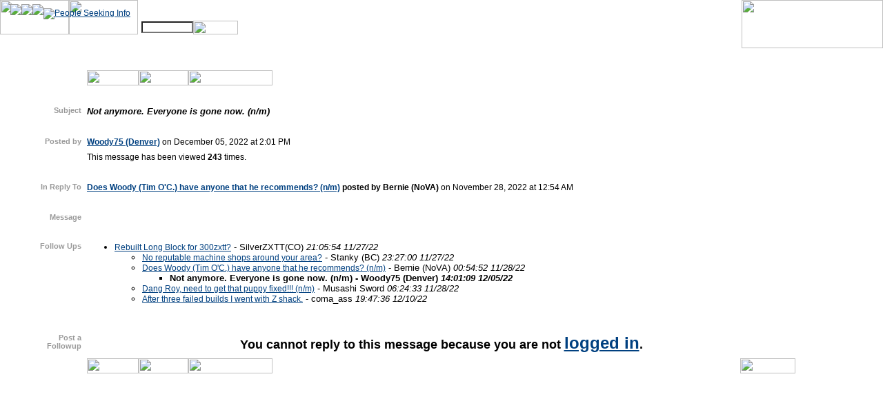

--- FILE ---
content_type: text/html; charset=utf-8
request_url: http://www.twinturbo.net/nissan/300zx/forums/general/view/2654336/Not-anymore-Everyone-is-gone-now.html
body_size: 25409
content:

<!DOCTYPE HTML PUBLIC "-//W3C//DTD HTML 4.0 Transitional//EN">

<html xmlns="http://www.w3.org/1999/xhtml" xmlns:fb="http://www.facebook.com/2008/fbml" xmlns:og="http://ogp.me/ns#">
<head>


<span id="Macro"><title>TwinTurbo.NET: Nissan 300ZX forum - Not anymore. Everyone is gone now. (n/m)</title>
<meta name="description" content="Not anymore. Everyone is gone now. (n/m) ">

<meta property="og:title" content="Not anymore. Everyone is gone now. (n/m)" />
<meta property="og:description" content=" " />  
<meta property="og:type" content="article" />
<STYLE type="text/css">
	<!--
	a.author:link    {font-size: 10pt; color: black; text-decoration: none;} /* unvisited link */
	a.author:active  {font-size: 10pt; color: black; text-decoration: underline;}
	a.author:visited {font-size: 10pt; color: black; text-decoration: none;} /* unvisited link */
	a.author:hover   {font-size: 10pt; color: black; text-decoration: underline;}
	form ul {
	  list-style-type: none;
	}
	form ul li {
	   margin: 0;
	   padding: 0;
         padding-top: 2px;
	}
	form ul ul li {
	   padding: 0;
      }
	form ul ul li a:link {
	   text-decoration: underline;
	}
	form ul ul li a:hover {
	   text-decoration: none;
	}
	form ul ul li a:visited {
	   text-decoration: none;
	}
	.font, body {
		font-family: Verdana, Arial, Helvetica, sans-serif;
		font-size: 10pt;
		color: #000000;
	}
	.white {
		font-family: Verdana, Arial, Helvetica, sans-serif;
		font-size: 9pt;
		color: white;
	}
	.textGrey {
		color: #666666;
		font-family: Verdana, Arial, Helvetica, sans-serif;
		font-size: 10px;
	}
	.textsmallblack {
		color: #000000;
		font-family: Verdana, Arial, Helvetica, sans-serif;
		font-size: 9pt;
	}
	.textBold {
		font-family: Verdana, Arial, Helvetica, sans-serif;
		font-size: 10pt;
		font-weight: bold;
		color: #000000;
	}
	.textBoldRed {
		font-family: Verdana, Arial, Helvetica, sans-serif;
		font-size: 10pt;
		font-weight: bold;
		color: #FF0000;
	}
	td {
		font-family: Verdana, Arial, Helvetica, sans-serif;
		font-size: 9pt;
	}
	a:link {
		font-family: Verdana, Arial, Helvetica, sans-serif;
		font-size: 9pt;
		color: #004080;
	}
	a:visited {
		font-family: Verdana, Arial, Helvetica, sans-serif;
		font-size: 9pt;
		color: #333333;
	}
	a.boxlink{
		font-family: Verdana, Arial, Helvetica, sans-serif;
		color: #ffffff;
		background-color: #3366CC;
	}
	.textGreyJustify {
		font-family: Verdana, Arial, Helvetica, sans-serif;
		font-size: 10px;
		color: #666666;
		text-align: justify;
	}
	body {
		background-color: #FFFFFF;
		background-image: url(/themes/01/images/z_bgnd.jpg);
		background-repeat: no-repeat;
	}
	input.search {
		color:000000; 
		font-size: 10px; 
		font-family: Verdana, Arial, Helvetica, sans-serif;
		background-color: #FFFFFF;
	}
	.inputbox {
		font-family: Verdana, Arial, Helvetica, sans-serif;
		background-color: #3366CC;
		color: #FFFFFF;
	}
	.textinput {
		font-family: Verdana, Arial, Helvetica, sans-serif;
		color: #000000;
		background-color: #ffffff;
	}
	input {
		font-family: Verdana, Arial, Helvetica, sans-serif;
		color: #000000;
		background-color: #3366CC;
	}
	.submitbutton {
		font-family: arial;
		font-size: 10pt;
		color: #000000;
		background-color: #cccccc;
   	}
   	H1 {
    		font-family: Verdana, Arial, Helvetica, sans-serif;
		color: #000000;
		font-weight: bold;
		font-size: 10pt;
	}
	.textTopic {
		font-family: Verdana, Arial, Helvetica, sans-serif;
		font-size: 10pt;
		font-style: italic;
		font-weight: bold;
	}
	.textBoldWhite {
		font-family: Verdana, Arial, Helvetica, sans-serif;
		font-size: 10pt;
		font-weight: bold;
		color: #FFFFFF;
	}
	.textWhite {
		font-family: Verdana, Arial, Helvetica, sans-serif;
		font-size: 10pt;
		color: #FFFFFF;
	}
	.textBoldGrey {
		font-family: Verdana, Arial, Helvetica, sans-serif;
		font-size: 8pt;
		font-weight: bold;
		color: #999999;
	}
	.bgframecolor {
		background-color: #cccccc;
	}
	.bgsubframecolor {
		background-color: #dedede;
	}
		.borderBox {
			color: black;
			background-color: #ffffff;
			font-size:  12px;
	#		font-family: Verdana,Arial;
			border-width: 1px;
			border-style: none;
			border-color: black black black black;
			padding: 2px 6px 2px 6px;
	#		cursor: pointer;
			position: relative;
			vertical-align: middle;
			height:  16px;
	}
	  	
	-->
</STYLE>
<SCRIPT LANGUAGE="JavaScript" type="text/javascript">
<!--
//----- Google Analytics ----
  var _gaq = _gaq || [];
  _gaq.push(['_setAccount', 'UA-37032911-1']);
  _gaq.push(['_setDomainName', 'twinturbo.net']);
  _gaq.push(['_trackPageview']);
  (function() {
    var ga = document.createElement('script'); ga.type = 'text/javascript'; ga.async = true;
    ga.src = ('https:' == document.location.protocol ? 'https://ssl' : 'http://www') + '.google-analytics.com/ga.js';
    var s = document.getElementsByTagName('script')[0]; s.parentNode.insertBefore(ga, s);
  })();
  //---------------------------
function popupURL(url, refresh_window) {
	var newwin = window.open(url, 'status', 'width=550,height=200,resizable=no');
	newwin.opener = self;
	if (refresh_window == 1)
		self.open(self.document.URL);
	newwin.focus();
}
function confirm_vtd (url) {
	if (confirm("Vote to Delete message.  Are you sure?"))
		popupURL(url);
}

function change_description (msg_id, forum) {
	var msg = prompt("Enter a new description for this bookmark.  Leave the description blank to revert to the message subject.", "");
	while (msg.length > 255) {
		msg = prompt("Description is too long.  Enter a new description for this bookmark. Leave the description blank to revert to the message subject.");
	}
	var x;
	var frm;
	for (x=0; x < document.forms.length; x++) {
		if (document.forms[x].name == "changedesc_" + forum) {
		   frm = document.forms[x];
		}
	}
	// go ahead and set the message entered.
	frm.description.value = msg;
	frm.msg_id.value = msg_id;
	frm.forum.value = forum;
	// submit the form to do deletion.
	frm.submit();
}
-->
</SCRIPT>
<SCRIPT TYPE="text/javascript">
<!--
function MM_preloadImages() { //v3.0
  var d=document; if(d.images){ if(!d.MM_p) d.MM_p=new Array();
    var i,j=d.MM_p.length,a=MM_preloadImages.arguments; for(i=0; i<a.length; i++)
    if (a[i].indexOf("#")!=0){ d.MM_p[j]=new Image; d.MM_p[j++].src=a[i];}}
}
function MM_findObj(n, d) { //v4.01
  var p,i,x;  if(!d) d=document; if((p=n.indexOf("?"))>0&&parent.frames.length) {
    d=parent.frames[n.substring(p+1)].document; n=n.substring(0,p);}
  if(!(x=d[n])&&d.all) x=d.all[n]; for (i=0;!x&&i<d.forms.length;i++) x=d.forms[i][n];
  for(i=0;!x&&d.layers&&i<d.layers.length;i++) x=MM_findObj(n,d.layers[i].document);
  if(!x && d.getElementById) x=d.getElementById(n); return x;
}
function MM_swapImage() { //v3.0
  var i,j=0,x,a=MM_swapImage.arguments; document.MM_sr=new Array; for(i=0;i<(a.length-2);i+=3)
   if ((x=MM_findObj(a[i]))!=null){document.MM_sr[j++]=x; if(!x.oSrc) x.oSrc=x.src; x.src=a[i+2];}
}
function MM_reloadPage(init) {  //reloads the window if Nav4 resized
  if (init==true) with (navigator) {if ((appName=="Netscape")&&(parseInt(appVersion)==4)) {
    document.MM_pgW=innerWidth; document.MM_pgH=innerHeight; onresize=MM_reloadPage; }}
  else if (innerWidth!=document.MM_pgW || innerHeight!=document.MM_pgH) location.reload();
}
MM_reloadPage(true);
function MM_showHideLayers() { //v6.0
  var i,p,v,obj,args=MM_showHideLayers.arguments;
  for (i=0; i<(args.length-2); i+=3) if ((obj=MM_findObj(args[i]))!=null) { v=args[i+2];
    if (obj.style) { obj=obj.style; v=(v=='show')?'visible':(v=='hide')?'hidden':v; }
    obj.visibility=v; }
}
function MM_swapImgRestore() { //v3.0
  var i,x,a=document.MM_sr; for(i=0;a&&i<a.length&&(x=a[i])&&x.oSrc;i++) x.src=x.oSrc;
}
-->
</script>
</HEAD>
<BODY  background="/themes/01/images/z_bgnd.jpg" BGCOLOR=#FFFFFF LEFTMARGIN=0 TOPMARGIN=0 MARGINWIDTH=0 MARGINHEIGHT=0 ONLOAD="MM_preloadImages('/themes/01/images/header_forums-over.jpg','/themes/01/images/header_pages-over.jpg','/themes/01/images/header_pages.jpg','/themes/01/images/header_forums.jpg','/themes/01/images/pages_rides-over.jpg','/themes/01/images/pages_tech-over.jpg','/themes/01/images/pages_docs-over.jpg','/themes/01/images/pages_news-over.jpg','/themes/01/images/pages_faq-over.jpg','/themes/01/images/pages_links-over.jpg','/themes/01/images/pages_chat-over.jpg','/themes/01/images/pages_store-over.jpg','/themes/01/images/forums_search-over.jpg','/themes/01/images/forums_events-over.jpg','/themes/01/images/forums_classified-over.jpg','/themes/01/images/forums_technical-over.jpg','/themes/01/images/forums_general-over.jpg','/themes/01/images/pages_members-over.jpg','/themes/01/images/header_search-over.jpg')">
<a name="top"></a>
<SCRIPT LANGUAGE = "JavaScript">
var ol_fgcolor = "#FFFFE1";
var ol_width = 400;
</SCRIPT>
<SCRIPT LANGUAGE = "JavaScript" SRC="/themes/overlib.js"></SCRIPT>
<SCRIPT LANGUAGE = "JavaScript">
<!--
function help(msg) {
//	if (msg.length == 0)
//		msg = "No description provided.";
	return overlib(msg);
}
-->
</SCRIPT>
<DIV ID="overDiv" style="position:absolute; visibility:hidden; z-index:1000;"></div>
<div id="OnlineCount" style="position:absolute; left:15px; top:5px; width:300px; height:20px; z-index:1; visibility: visible;">
<a href="/net/online.aspx" target="Main"><img border=0 vspace=1 src="/themes/01/images/4.gif"><img border=0 vspace=1 src="/themes/01/images/5.gif"><img border=0 vspace=1 src="/themes/01/images/6.gif"><IMG SRC="/themes/01/images/psi.gif" border=0 alt="People Seeking Info"></a>
</div>
<div id="ForumsLayer" style="position:absolute; left:0px; top:50px; width:286px; height:20px; z-index:2; visibility: hidden;">
	<TABLE BORDER=0 CELLPADDING=0 CELLSPACING=0>
		<TR> 
			<td> <A HREF="/nissan/300zx/forums/general/current/forum.html" onMouseOver="MM_swapImage('forums_general','','/themes/01/images/forums_general-over.jpg',1)" onMouseOut="MM_swapImgRestore()"><IMG SRC="/themes/01/images/forums_general.jpg" ALT="" NAME="forums_general" WIDTH=56 HEIGHT=20 BORDER=0></A></td>
			<td><A HREF="/nissan/300zx/forums/technical/current/forum.html" onMouseOver="MM_swapImage('forums_technical','','/themes/01/images/forums_technical-over.jpg',1)" onMouseOut="MM_swapImgRestore()"><IMG SRC="/themes/01/images/forums_technical.jpg" ALT="" NAME="forums_technical" WIDTH=64 HEIGHT=20 BORDER=0></A></td>
			<td><A HREF="/nissan/300zx/forums/classified/current/forum.html" onMouseOver="MM_swapImage('forums_classified','','/themes/01/images/forums_classified-over.jpg',1)" onMouseOut="MM_swapImgRestore()"><IMG SRC="/themes/01/images/forums_classified.jpg" ALT="" NAME="forums_classified" WIDTH=65 HEIGHT=20 BORDER=0></A></td>
			<td><A HREF="/nissan/300zx/forums/events/current/forum.html" onMouseOver="MM_swapImage('forums_events','','/themes/01/images/forums_events-over.jpg',1)" onMouseOut="MM_swapImgRestore()"><IMG SRC="/themes/01/images/forums_events.jpg" ALT="" NAME="forums_events" WIDTH=51 HEIGHT=20 BORDER=0></A></td>
			<td><A HREF="/nissan/300zx/forums/polls/current/forum.html" onMouseOver="MM_swapImage('forums_poll','','/themes/01/images/forums_poll-over.jpg',1)" onMouseOut="MM_swapImgRestore()"><IMG SRC="/themes/01/images/forums_poll.jpg" ALT="" NAME="forums_poll" WIDTH=32 HEIGHT=20 BORDER=0></A></TD>
			
			
			<!--<td> <A HREF="#" onMouseOver="MM_swapImage('forums_search','','/themes/01/images/forums_search-over.jpg',1)" onMouseOut="MM_swapImgRestore()"><IMG SRC="/themes/01/images/forums_search.jpg" ALT="" NAME="forums_search" WIDTH=50 HEIGHT=20 BORDER=0></A></td>-->
		</TR>
	</TABLE>
</div>
<div id="PagesLayer" style="position:absolute; left:100px; top:50px; width:361px; height:20px; z-index:3; visibility: hidden;">
<TABLE WIDTH=361 BORDER=0 CELLPADDING=0 CELLSPACING=0>
	<TR>
		<td><A HREF="/ttnetrides/rides.aspx" onMouseOver="MM_swapImage('pages_rides','','/themes/01/images/pages_rides-over.jpg',1)" onMouseOut="MM_swapImgRestore()"><IMG SRC="/themes/01/images/pages_rides.jpg" ALT="" NAME="pages_rides" WIDTH=42 HEIGHT=20 BORDER=0></A></td>
		<td><A HREF="/nissan/300zx/tech/tech.aspx" onMouseOver="MM_swapImage('pages_tech','','/themes/01/images/pages_tech-over.jpg',1)" onMouseOut="MM_swapImgRestore()"><IMG SRC="/themes/01/images/pages_tech.jpg" ALT="" NAME="pages_tech" WIDTH=35 HEIGHT=20 BORDER=0></A></td>
		<td><A HREF="/ttnetdocs/docs.aspx" onMouseOver="MM_swapImage('pages_docs','','/themes/01/images/pages_docs-over.jpg',1)" onMouseOut="MM_swapImgRestore()" target="_blank"><IMG SRC="/themes/01/images/pages_docs.jpg" ALT="" NAME="pages_docs" WIDTH=37 HEIGHT=20 BORDER=0></A></td>
		<td><A HREF="/nissan/300zx/forums/news/current/forum.html" onMouseOver="MM_swapImage('pages_news','','/themes/01/images/pages_news-over.jpg',1)" onMouseOut="MM_swapImgRestore()"><IMG SRC="/themes/01/images/pages_news.jpg" ALT="" NAME="pages_news" WIDTH=40 HEIGHT=20 BORDER=0></A></td>
		<td><A HREF="/nissan/300zx/FAQ/faq.aspx" onMouseOver="MM_swapImage('pages_faq','','/themes/01/images/pages_faq-over.jpg',1)" onMouseOut="MM_swapImgRestore()"><IMG SRC="/themes/01/images/pages_faq.jpg" ALT="" NAME="pages_faq" WIDTH=27 HEIGHT=20 BORDER=0></A></td>
		<td><A HREF="/nissan/300zx/links/links.aspx" onMouseOver="MM_swapImage('pages_links','','/themes/01/images/pages_links-over.jpg',1)" onMouseOut="MM_swapImgRestore()"><IMG SRC="/themes/01/images/pages_links.jpg" ALT="" NAME="pages_links" WIDTH=37 HEIGHT=20 BORDER=0></A></td>
		<td><A HREF="/ttnetchat/chat.aspx" onMouseOver="MM_swapImage('pages_chat','','/themes/01/images/pages_chat-over.jpg',1)" onMouseOut="MM_swapImgRestore()"><IMG SRC="/themes/01/images/pages_chat.jpg" ALT="" NAME="pages_chat" WIDTH=36 HEIGHT=20 BORDER=0></A></td>
		<td><A HREF="/ttnetstore/store.aspx" onMouseOver="MM_swapImage('pages_store','','/themes/01/images/pages_store-over.jpg',1)" onMouseOut="MM_swapImgRestore()" target="_blank"><IMG SRC="/themes/01/images/pages_store.jpg" ALT="" NAME="pages_store" WIDTH=40 HEIGHT=20 BORDER=0></A></td>
		<td><A HREF="/ttnetmembers/members.aspx" onMouseOver="MM_swapImage('pages_members','','/themes/01/images/pages_members-over.jpg',1)" onMouseOut="MM_swapImgRestore()"><IMG SRC="/themes/01/images/pages_members.jpg" ALT="" NAME="pages_members" WIDTH=67 HEIGHT=20 BORDER=0></A></td>
		<td><A HREF="/ttnetsearch/search.aspx" onMouseOver="MM_swapImage('forums_search','','/themes/01/images/forums_search-over.jpg',1)" onMouseOut="MM_swapImgRestore()"><IMG SRC="/themes/01/images/forums_search.jpg" ALT="" NAME="forums_search" WIDTH=50 HEIGHT=20 BORDER=0></A></td>
	</TR>
</TABLE></div>
<div id="SearchLayer" style="position:absolute; left:205px; top:30px; width:300px; height:20px; z-index:1">
<form action="/ttnetsearch/search.aspx?forum=general" method="post" name="search">
	<table border="0" cellspacing="0" cellpadding="0">
		<tr>
			<td valign="middle" class="search"><input name="search" type="text" id="btnsearch" size="10" class="search"><a href="#" onClick="document.forms[0].submit();" onMouseOut="MM_swapImgRestore()" onMouseOver="MM_swapImage('header_search','','/themes/01/images/header_search-over.jpg',1);MM_showHideLayers('ForumsLayer','','hide','PagesLayer','','hide')"><img src="/themes/01/images/header_search.jpg" name="header_search" width="65" height="20" border="0" align="absmiddle"></a></td>
		</tr>
	</table>
</form>
</div>
<!-- ACTUAL PAGE-->
<a name="top"></a>
<table width="100%" height="100%" border="0" cellpadding="0" cellspacing="0">
        <tr>
                <td align="left" valign="top">
                        <table width="100%" height="70" border="0" cellpadding="0" cellspacing="0">
                                <tr>
                                        <td width="200" height="50" background="/themes/01/images/header_bgnd.gif" valign="top"><a href="#" onMouseOver="MM_swapImage('Forums','','/themes/01/images/header_forums-over.jpg','Pages','','/themes/01/images/header_pages.jpg',1);MM_showHideLayers('ForumsLayer','','show','PagesLayer','','hide')"><img src="/themes/01/images/header_forums.jpg" name="Forums" width="100" height="50" border="0"></a><a href="#" onMouseOver="MM_showHideLayers('ForumsLayer','','hide','PagesLayer','','show');MM_swapImage('Forums','','/themes/01/images/header_forums.jpg','Pages','','/themes/01/images/header_pages-over.jpg',1)"><img src="/themes/01/images/header_pages.jpg" name="Pages" width="100" height="50" border="0"></a></td>
                                        <td height="50" align="left" valign="bottom" background="/themes/01/images/header_bgnd.gif">&nbsp;</td>
                                        <td width="205" height="70" rowspan="2" align="right"><a href="http://www.twinturbo.net"><!--<img src="/themes/01/images/header_logo_XMAS.gif" border="0" width="205" height="70">--><img src="/themes/01/images/header_logo.gif" width="205" height="70" border="0"></a></td>
                                </tr>
                                <tr>
                                        <td height="20">&nbsp;</td>
                                        <td height="20">&nbsp;</td>
                                </tr>
                        </table>
<p><table width="100%" border=0 cellpadding=4 cellspacing=0>
	<tr>
		<td><img src="/themes/01/images/spacer.gif" width=76 height=1></td>
		<td align=top valign=left><IMG SRC="/themes/01/images/bar-generali.gif" HEIGHT=16 ALT=""><br><a href="/net/bookmarks.aspx?forum=general&forum_type=&action=add&msg_id=2654336" onmouseover="MM_swapImage('bar_book_110','','/themes/01/images/bar-bookmark-over.gif',1)" onmouseout="MM_swapImgRestore()" target="_blank"><img src="/themes/01/images/bar-bookmark.gif" alt="" name="bar_book_110" width=75 height=22 border=0 id="bar_book_110"></a><a href="#followups" onmouseover="MM_swapImage('bar_followups_b','','/themes/01/images/bar-followups-over.gif',1)" onmouseout="MM_swapImgRestore()"><img src="/themes/01/images/bar-followups.gif" alt="" name="bar_followups_b" width=72 height=22 border=0 id="bar_followups_b"></a><a href="/nissan/300zx/forums/general/current/forum.html" onmouseover="MM_swapImage('bar_forum_b','','/themes/01/images/bar-forum-over.gif',1)" onmouseout="MM_swapImgRestore()"><img src="/themes/01/images/bar-forum.gif" alt="" name="bar_forum_b" width=122 height=22 border=0 id="bar_forum_b"></a> </td>
		<td><img src="/themes/01/images/spacer.gif" width=76 height=1></td>
	</tr>
	<tr>
		<td>&nbsp;</td>
		<td>&nbsp;</td>
		<td>&nbsp;</td>
	</tr>
	<tr>
		<td valign=top align=right class="textBoldGrey"><b>Subject</b></td>
<td valign=top align=left class="textTopic">Not anymore. Everyone is gone now. (n/m)</td>
<td><img src="/themes/01/images/spacer.gif" width=76 height=1></td>
	</tr>
	<tr>
		<td>&nbsp;</td>
		<td>&nbsp;</td>
		<td>&nbsp;</td>
	</tr>
	<tr>
		<td valign=top align=right class="textBoldGrey"><b>Posted by</b></td>
	<td valign=top align=left><b><a href="/net/directory.aspx?forum=general&user_id=22423">Woody75 (Denver)</a></b> on December 05, 2022 at 2:01 PM </td>
	<td><img src="/themes/01/images/spacer.gif" width=76 height=1></td>
</tr>
<tr>
	<td valign=top align=right>&nbsp;</td>
	<td valign=top align=left>This message has been viewed <B>243</B> times.<!--24.8.50.222--> </td>
	<td><img src="/themes/01/images/spacer.gif" width=76 height=1></td>
	</tr>
	<tr>
		<td>&nbsp;</td>
		<td>&nbsp;</td>
		<td>&nbsp;</td>
	</tr>
	<tr>
	<td valign=top align=right class="textBoldGrey"><b>In Reply To</b></td>
	<td valign=top align=left><b><a href="/net/viewmsg.aspx?forum=general&msg_id=2654264">Does Woody (Tim O'C.) have anyone that he recommends? (n/m)</a> posted by Bernie (NoVA)</b> on November 28, 2022 at 12:54 AM</td>
	<td><img src="/themes/01/images/spacer.gif" width=76 height=1></td>
</tr>
	
	<tr>
		<td>&nbsp;</td>
		<td>&nbsp;</td>
		<td>&nbsp;</td>
	</tr>
	<tr>
		<td valign=top align=right class="textBoldGrey"><b>Message</b></td>
<td valign=top align=left><p>

</td>
<td><img src="/themes/01/images/spacer.gif" width=76 height=1></td>
	</tr>
	<tr>
		<td>&nbsp;</td>
		<td>&nbsp;</td>
		<td>&nbsp;</td>
	</tr>
	<tr>
		<td align="right" valign="top" class="textBoldGrey"><a name="followups"></a><b>Follow Ups</b></td>
		<td>
<font size=-1><ul><li><a href="/nissan/300zx/forums/general/view/2654262/Rebuilt-Long-Block-for-300zxtt.html " onMouseOver="overlib('Who currently rebuilds VG30DETT\'s? Mine has low compression on cylinders #1 to #5 and none on #6. Looking to send it to a quality shop for a rebuild and heads redone that has experience with these motors and can setup it correctly for reinstall. Not looking for big HP, mostly want to keep it in stoc... ', CAPTION, 'Message Preview');"  onMouseOut="return nd();"  >Rebuilt Long Block for 300zxtt?</a> - <a class="author" href="/net/directory.aspx?forum=general&user_id=6186"
>SilverZXTT(CO)</a>
		
		
	 <i>21:05:54 11/27/22</i><ul><li><a href="/nissan/300zx/forums/general/view/2654263/No-reputable-machine-shops-around-your-area.html " onMouseOver="overlib('If your plan is to just keep it stock-ish, any reputable shop should be able to do it. VG isn’t anything special. But if you insist on a specialist Zshack would be your best bet. SZ most likely is a long wait list.  ', CAPTION, 'Message Preview');"  onMouseOut="return nd();"  >No reputable machine shops around your area?</a> - <a class="author" href="/net/directory.aspx?forum=general&user_id=76779"
>Stanky (BC)</a>
		
		
	 <i>23:27:00 11/27/22</i></ul><ul><li><a href="/nissan/300zx/forums/general/view/2654264/Does-Woody-Tim-OC-have-anyone-that-he-recommends.html "  >Does Woody (Tim O'C.) have anyone that he recommends? (n/m)</a> - <a class="author" href="/net/directory.aspx?forum=general&user_id=25020"
>Bernie (NoVA)</a>
		
		
	 <i>00:54:52 11/28/22</i><ul><li><b>Not anymore. Everyone is gone now. (n/m) - <a class="author" href="/net/directory.aspx?forum=general&user_id=22423"
>Woody75 (Denver)</a>
		
		
	 <i>14:01:09 12/05/22</i></b></ul></ul><ul><li><a href="/nissan/300zx/forums/general/view/2654265/Dang-Roy-need-to-get-that-puppy-fixed.html "  >Dang Roy, need to get that puppy fixed!!! (n/m)</a> - <a class="author" href="/net/directory.aspx?forum=general&user_id=45862"
>Musashi Sword</a>
		
		
	 <i>06:24:33 11/28/22</i></ul><ul><li><a href="/nissan/300zx/forums/general/view/2654380/After-three-failed-builds-I-went-with-Z-shack.html " onMouseOver="overlib('It sucks getting the engine to them, but I am very glad I did.  So far so good! ', CAPTION, 'Message Preview');"  onMouseOut="return nd();"  >After three failed builds I went with Z shack.</a> - <a class="author" href="/net/directory.aspx?forum=general&user_id=20709"
>coma_ass</a>
		
		
	 <i>19:47:36 12/10/22</i></ul></ul>
</font>
</td>
		<td>&nbsp;</td>
	</tr>
	<tr>
		<td>&nbsp;</td>
		<td>&nbsp;</td>
		<td>&nbsp;</td>
	</tr>
	<td align="right" valign="top" class="textBoldGrey"><a name="postfp"><b>Post a<br>Followup</b></a></td>
	<td><FONT SIZE=+1><CENTER><B><p>
You cannot reply to this message because you are not <a href="/login.aspx"><FONT SIZE=+2>logged in</FONT></a>.
</p></B></CENTER></FONT></td>
	<td>&nbsp;</td>
<!-- END MAIN CONTENT -->
	<tr>
		<td>&nbsp;</td>
		<td align=top valign=left>
		
			<table cellspacing=0 cellpadding=0 boder=0 width="100%">
				<tr>
					<td align=left valign=top><a href="/net/bookmarks.aspx?forum=general&forum_type=&action=add&msg_id=2654336" onmouseover="MM_swapImage('bar_book_583','','/themes/01/images/bar-bookmark-over.gif',1)" onmouseout="MM_swapImgRestore()" target="_blank"><img src="/themes/01/images/bar-bookmark.gif" alt="" name="bar_book_583" width=75 height=22 border=0 id="bar_book_583"></a><A HREF="#followups" ONMOUSEOVER="MM_swapImage('bar_followups_b','','/themes/01/images/bar-followups-over.gif',1)" ONMOUSEOUT="MM_swapImgRestore()"><IMG SRC="/themes/01/images/bar-followups.gif" ALT="" NAME="bar_followups_b" WIDTH=72 HEIGHT=22 BORDER=0 id="bar_followups_b"></A><A HREF="/nissan/300zx/forums/general/current/forum.html" ONMOUSEOVER="MM_swapImage('bar_forum_b','','/themes/01/images/bar-forum-over.gif',1)" ONMOUSEOUT="MM_swapImgRestore()"><IMG SRC="/themes/01/images/bar-forum.gif" ALT="" NAME="bar_forum_b" WIDTH=122 HEIGHT=22 BORDER=0 id="bar_forum_b"></A><br><IMG SRC="/themes/01/images/bar-generali.gif" HEIGHT=16 ALT=""></td>
					<td align=right valign=top><a href="#top"><img src="/themes/01/images/returntop.gif" width=80 height=22 border=0></a></td>
				</tr>
			</table>
			
		</td>
		<td>&nbsp;</td>
	<tr>
		<td>&nbsp;</td>
		<td>&nbsp;</td>
		<td>&nbsp;</td>
	</tr>
	</tr>
</table>
</td>
				</tr>
			</table>
		</td>
	</tr>
	<tr>
		<td valign=bottom>
			<table width="100%" border="0" cellpadding="0" cellspacing="0"> 
				<tr>
					<td width="50" height="55" background="/themes/01/images/footer_bgnd.jpg"><img src="/themes/01/images/spacer.gif" width="50" height="10"></td>
					<td height="55" align="right" valign="bottom" background="/themes/01/images/footer_bgnd.jpg"><img src="/themes/01/images/footer_logo.jpg" width="249" height="55" border="0" align="absmiddle"></td>
				</tr>
			</table>
		</td>
	</tr>
</table>
</font>
</body>
</html></span>

